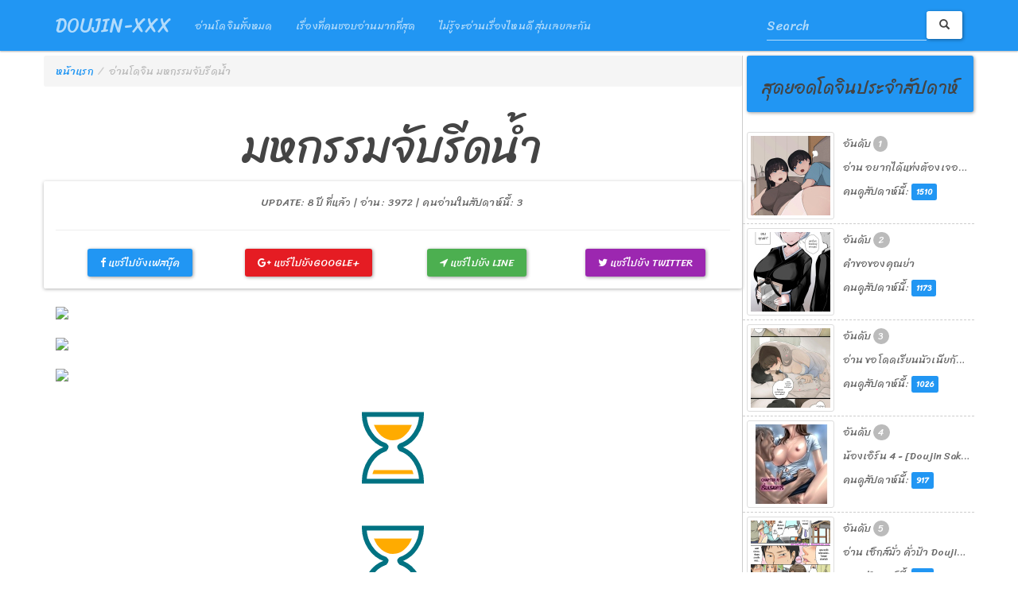

--- FILE ---
content_type: text/html; charset=UTF-8
request_url: https://doujin-xxx.com/read16414-%E0%B8%A1%E0%B8%AB%E0%B8%81%E0%B8%A3%E0%B8%A3%E0%B8%A1%E0%B8%88%E0%B8%B1%E0%B8%9A%E0%B8%A3%E0%B8%B5%E0%B8%94%E0%B8%99%E0%B9%89%E0%B8%B3.html
body_size: 6780
content:

						<!DOCTYPE html>
<!--[if lt IE 7]> <html class="no-js ie6 ie9-and-less ie8-and-less ie7-and-less" lang="en"> <![endif]-->
<!--[if IE 7]>    <html class="no-js ie7 ie9-and-less ie8-and-less ie7-and-less" lang="en"> <![endif]-->
<!--[if IE 8]>    <html class="no-js ie8 ie9-and-less ie8-and-less" lang="en"> <![endif]-->
<!--[if IE 9]>    <html class="no-js ie9 ie9-and-less" lang="en"> <![endif]-->
<!--[if gt IE 9]><!--> <html class="no-js" lang="en"> <!--<![endif]-->
    <head>
		<link rel="profile" href="https://gmpg.org/xfn/11" />
        <meta charset="utf-8">
        <meta http-equiv="X-UA-Compatible" content="IE=edge">
		<meta name="viewport" content="width=device-width, initial-scale=1" />
		<!-- SEO Header -->
		<meta name="description" content="กำลังอ่านการ์ตูนโดจิน เรื่อง (มหกรรมจับรีดน้ำ)"/>
		<meta property="og:locale" content="th_TH" />
		<meta property="og:type" content="website" />
		<meta property="og:title" content="มหกรรมจับรีดน้ำ" />
		<meta property="og:description" content="กำลังอ่านการ์ตูนโดจิน เรื่อง (มหกรรมจับรีดน้ำ)" />
		<meta property="og:url" content="https://doujin-xxx.com/read16414-%E0%B8%A1%E0%B8%AB%E0%B8%81%E0%B8%A3%E0%B8%A3%E0%B8%A1%E0%B8%88%E0%B8%B1%E0%B8%9A%E0%B8%A3%E0%B8%B5%E0%B8%94%E0%B8%99%E0%B9%89%E0%B8%B3.html" />
		<meta property="og:site_name" content="doujin-xxx.com" />
		<meta property="og:image" content="https://doujin-xxx.com/assets/cover/16414.jpg" />
		<title>มหกรรมจับรีดน้ำ</title>
		<!-- Import CDN stuff -->
		<script type="863d225296966ff5dad17888-text/javascript" src="https://cdnjs.cloudflare.com/ajax/libs/jquery/3.0.0/jquery.min.js"></script>
		<script type="863d225296966ff5dad17888-text/javascript" src="https://cdnjs.cloudflare.com/ajax/libs/twitter-bootstrap/4.0.0-alpha/js/bootstrap.min.js"></script>
		<script type="863d225296966ff5dad17888-text/javascript" src='https://cdnjs.cloudflare.com/ajax/libs/pace/0.5.5/pace.min.js'></script>
		<link rel="stylesheet" href="https://maxcdn.bootstrapcdn.com/bootstrap/3.3.6/css/bootstrap.min.css" type="text/css">
		<link rel="stylesheet" href="https://cdnjs.cloudflare.com/ajax/libs/pace/0.5.5/themes/red/pace-theme-flash.css" type="text/css">
		<link href="https://fonts.googleapis.com/css?family=Sriracha&subset=thai" rel="stylesheet">
		<link rel="stylesheet" href="https://cdnjs.cloudflare.com/ajax/libs/bootswatch/3.3.6/paper/bootstrap.min.css">
		<link href="https://maxcdn.bootstrapcdn.com/font-awesome/4.6.3/css/font-awesome.min.css" rel="stylesheet">
		<!-- Custom CSS -->
		<link href="https://doujin-xxx.com/assets/css/Pagination.css" rel="stylesheet">
		<script type="863d225296966ff5dad17888-text/javascript" src='https://doujin-xxx.com/assets/js/jquery.Pagination.js'></script>
		<script type="863d225296966ff5dad17888-text/javascript" src='https://doujin-xxx.com/assets/js/jquery.lazyload.min.js'></script>
		<style>
		body {
			padding-top: 70px; /* Required padding for .navbar-fixed-top. Remove if using .navbar-static-top. Change if height of navigation changes. */
			font-family: 'Sriracha', cursive;
		}
		.doujin-box {
			margin-top: 10px;
			margin-bottom: 10px;
		}
		.doujin-box img {
			max-height: 300px;
		}
		.doujin-title {
			font-size: 16px;
			overflow: hidden;
			line-height: 20px;
			text-overflow: ellipsis;
			white-space: nowrap;
		}
		.top-week-doujin-title {
			overflow: hidden;
			text-overflow: ellipsis;
			white-space: nowrap;
		}
		.img-responsive {
			margin: 0 auto;
		}
		.no-padding {
			padding:5px;
		}
		.no-margin {
			margin: 0px 5px 0px 5px;
			width: 98%;
		}
		.side-panel {
			border-left: 1px solid #ccc;
		
		}
		.line-bottom {
			border-bottom: 1px dashed #ccc;
		}
		.side-line {
			line-height: 30px;
		}
		.sideh3 {
			font-size: 22px;
		}
		.social {
			height: 15px;
			padding-top: 5px;
			margin-top:5px;
			position: relative;
		}
		.scrollToTop{
			width:100px; 
			height:130px;
			padding:10px; 
			text-align:center; 
			font-weight: bold;
			color: #444;
			text-decoration: none;
			position:fixed;
			bottom:10px;
			right:40px;
			display:none;
			/*background: url('arrow_up.png') no-repeat 0px 20px;*/
		}
		.scrollToTop u{
			width:100px; 
			height:130px;
		}
		.scrollToTop:hover{
			text-decoration:none;
		}
		span.btn a {
			color:#fff;
			text-decoration: none;
		}
		</style>
    </head>
    <!-- Navigation -->
    <nav class="navbar navbar-inverse navbar-fixed-top" role="navigation">
        <div class="container">
            <div class="navbar-header">
                <button type="button" class="navbar-toggle" data-toggle="collapse" data-target="#bs-example-navbar-collapse-1">
                    <span class="sr-only">Toggle navigation</span>
                    <span class="icon-bar"></span>
                    <span class="icon-bar"></span>
                    <span class="icon-bar"></span>
                </button>
                <a class="navbar-brand" href="https://doujin-xxx.com/">DOUJIN-XXX</a>
            </div>
            <div class="collapse navbar-collapse" id="bs-example-navbar-collapse-1">
                <ul class="nav navbar-nav">
                    <li >
                        <a href="https://doujin-xxx.com/browse-doujin/">อ่านโดจินทั้งหมด</a>
                    </li>
                    <li >
                        <a href="https://doujin-xxx.com/top-doujin/">เรื่องที่คนชอบอ่านมากที่สุด</a>
                    </li>
                    <li >
                        <a href="https://doujin-xxx.com/random-doujin/">ไม่รู้จะอ่านเรื่องไหนดี สุ่มเลยละกัน</a>
                    </li>
                </ul>
				<form class="navbar-form navbar-right" role="search" method="get" id="search">
					<div class="form-group">
						<input type="text" id="keysearch" class="form-control col-xs-9" placeholder="Search">
						<button type="submit" class="btn btn-default"><span class="glyphicon glyphicon-search"></span></button>
					</div>
					
				</form>
            </div>
            <!-- /.navbar-collapse -->
        </div>
        <!-- /.container -->
    </nav>    <body>
				<div class="container">
					<div class="row">
						<div class="col-md-9 col-xs-12">
					<div class="row text-left">
						<ol class="breadcrumb">
							<li><a href="https://doujin-xxx.com/">หน้าแรก</a></li><li class="active">อ่านโดจิน มหกรรมจับรีดน้ำ</li>
						</ol>
					</div>
			<div class="row text-center">
<h1>มหกรรมจับรีดน้ำ</h1>
	<div class="panel panel-default">
	  <div class="panel-body">
		UPDATE:  8 ปี ที่แล้ว | อ่าน: 3972 | คนอ่านในสัปดาห์นี้: 3
			<hr>
			<div class="col-md-3 col-xs-3">
				<span class="btn btn-primary ">
					<a href="https://www.facebook.com/sharer/sharer.php?u=https://doujin-xxx.com/read16414-%E0%B8%A1%E0%B8%AB%E0%B8%81%E0%B8%A3%E0%B8%A3%E0%B8%A1%E0%B8%88%E0%B8%B1%E0%B8%9A%E0%B8%A3%E0%B8%B5%E0%B8%94%E0%B8%99%E0%B9%89%E0%B8%B3.html" target="_blank"><i class="fa fa-facebook" aria-hidden="true"></i>  <span class="hidden-xs">แชร์ไปยังเฟสบุ๊ค</span></a>
				</span>
			</div> 
			<div class="col-md-3 col-xs-3">
				<span class="btn btn-danger">
					<a href="https://plus.google.com/share?url=https://doujin-xxx.com/read16414-%E0%B8%A1%E0%B8%AB%E0%B8%81%E0%B8%A3%E0%B8%A3%E0%B8%A1%E0%B8%88%E0%B8%B1%E0%B8%9A%E0%B8%A3%E0%B8%B5%E0%B8%94%E0%B8%99%E0%B9%89%E0%B8%B3.html" target="_blank"><i class="fa fa-google-plus" aria-hidden="true"></i>  <span class="hidden-xs">แชร์ไปยังGoogle+</span></a>
				</span>
			</div> 
			<div class="col-md-3 col-xs-3">
				<span class="btn btn-success">
					<a href="https://line.me/R/msg/text/?มหกรรมจับรีดน้ำ - https://doujin-xxx.com/read16414-%E0%B8%A1%E0%B8%AB%E0%B8%81%E0%B8%A3%E0%B8%A3%E0%B8%A1%E0%B8%88%E0%B8%B1%E0%B8%9A%E0%B8%A3%E0%B8%B5%E0%B8%94%E0%B8%99%E0%B9%89%E0%B8%B3.html" target="_blank"><i class="fa fa-location-arrow" aria-hidden="true"></i> <span class="hidden-xs">แชร์ไปยัง Line</span></a>
				</span>
			</div> 
			<div class="col-md-3 col-xs-3">
				<span class="btn btn-info">
					<a href="https://twitter.com/intent/tweet?original_referer=https://doujin-xxx.com/read16414-%E0%B8%A1%E0%B8%AB%E0%B8%81%E0%B8%A3%E0%B8%A3%E0%B8%A1%E0%B8%88%E0%B8%B1%E0%B8%9A%E0%B8%A3%E0%B8%B5%E0%B8%94%E0%B8%99%E0%B9%89%E0%B8%B3.html" target="_blank"><i class="fa fa-twitter" aria-hidden="true"></i>  <span class="hidden-xs">แชร์ไปยัง Twitter</span><a/>
				</span>
			</div>
	  </div>
	</div>	<div class="col-md-12 text-center">
<img  src="https://doujin-xxx.com/assets/img/hourglass.svg" class="lazy img-responsive" data-src="https://www1.wi.to/2017/06/29/a8c44ce8a1d4eaca6d6af45b75c7b78c.jpg" /><br>
<img  src="https://doujin-xxx.com/assets/img/hourglass.svg" class="lazy img-responsive" data-src="https://www1.wi.to/2017/06/29/f5a01b2407d30fc0ac5671d70d4634d4.jpg" /><br>
<img  src="https://doujin-xxx.com/assets/img/hourglass.svg" class="lazy img-responsive" data-src="https://www1.wi.to/2017/06/29/514a82fd5799b1b1b6e9bd553b60991b.jpg" /><br>
<img  src="https://doujin-xxx.com/assets/img/hourglass.svg" class="lazy img-responsive" data-src="https://www1.wi.to/2017/06/29/f39789319bb63d41fed29dec1102de71.jpg" /><br>
<img  src="https://doujin-xxx.com/assets/img/hourglass.svg" class="lazy img-responsive" data-src="https://www1.wi.to/2017/06/29/eb02de04e07b3c779f90b6dabf393c1d.jpg" /><br>
<img  src="https://doujin-xxx.com/assets/img/hourglass.svg" class="lazy img-responsive" data-src="https://www1.wi.to/2017/06/29/7a477d5c93aaecca763d11ecf2b8e2c0.jpg" /><br>
<img  src="https://doujin-xxx.com/assets/img/hourglass.svg" class="lazy img-responsive" data-src="https://www1.wi.to/2017/06/29/0e47a2d04a466540da85fdb1099abfe9.jpg" /><br>
<img  src="https://doujin-xxx.com/assets/img/hourglass.svg" class="lazy img-responsive" data-src="https://www1.wi.to/2017/06/29/2ea8d7edc805c73707947f8867b852aa.jpg" /><br>
<img  src="https://doujin-xxx.com/assets/img/hourglass.svg" class="lazy img-responsive" data-src="https://www1.wi.to/2017/06/29/63121e61598316e3aa71e5ebf15f4023.jpg" /><br>
<img  src="https://doujin-xxx.com/assets/img/hourglass.svg" class="lazy img-responsive" data-src="https://www1.wi.to/2017/06/29/7cd69f16b1a503bf181c4022add1d118.jpg" /><br>
<img  src="https://doujin-xxx.com/assets/img/hourglass.svg" class="lazy img-responsive" data-src="https://www1.wi.to/2017/06/29/2b2963bad83751a58bc9f492408cb695.jpg" /><br>
<img  src="https://doujin-xxx.com/assets/img/hourglass.svg" class="lazy img-responsive" data-src="https://www1.wi.to/2017/06/29/6ca24a42080bab5a062fb96eee24a718.jpg" /><br>
<img  src="https://doujin-xxx.com/assets/img/hourglass.svg" class="lazy img-responsive" data-src="https://www1.wi.to/2017/06/29/eb476ad51ffb3c50e97df0ccf53386f3.jpg" /><br>
<img  src="https://doujin-xxx.com/assets/img/hourglass.svg" class="lazy img-responsive" data-src="https://www1.wi.to/2017/06/29/891e72e9cf8346fcbd3e2d80089a02ce.jpg" /><br>
<img  src="https://doujin-xxx.com/assets/img/hourglass.svg" class="lazy img-responsive" data-src="https://www1.wi.to/2017/06/29/6d12a1f51d232849b64bd5961a91f7c4.jpg" /><br>
<img  src="https://doujin-xxx.com/assets/img/hourglass.svg" class="lazy img-responsive" data-src="https://www1.wi.to/2017/06/29/90b1b001c128cc2e96e4da89ce45042f.jpg" /><br>
<img  src="https://doujin-xxx.com/assets/img/hourglass.svg" class="lazy img-responsive" data-src="https://www1.wi.to/2017/06/29/c1346679839923dcabbb4ead36c8ba87.jpg" /><br>
<img  src="https://doujin-xxx.com/assets/img/hourglass.svg" class="lazy img-responsive" data-src="https://www1.wi.to/2017/06/29/4e3ac7767a5034d5d707872b2a030260.jpg" /><br>
<img  src="https://doujin-xxx.com/assets/img/hourglass.svg" class="lazy img-responsive" data-src="https://www1.wi.to/2017/06/29/ed36c47db898912d12390977002ade4c.jpg" /><br>
<img  src="https://doujin-xxx.com/assets/img/hourglass.svg" class="lazy img-responsive" data-src="https://www1.wi.to/2017/06/29/c8bfc77f61add552c20631478ec0a992.jpg" /><br>
<img  src="https://doujin-xxx.com/assets/img/hourglass.svg" class="lazy img-responsive" data-src="https://www1.wi.to/2017/06/29/afab3fce4f4fb1a86d2081c52a390ac9.jpg" /><br>
<img  src="https://doujin-xxx.com/assets/img/hourglass.svg" class="lazy img-responsive" data-src="https://www1.wi.to/2017/06/29/017d5a1a2f6a9854ce1e8adb7be3ab86.jpg" /><br>
<img  src="https://doujin-xxx.com/assets/img/hourglass.svg" class="lazy img-responsive" data-src="https://www1.wi.to/2017/06/29/1dd73ad62907f17f0a30b74468fc5b3c.jpg" /><br>
<img  src="https://doujin-xxx.com/assets/img/hourglass.svg" class="lazy img-responsive" data-src="https://www1.wi.to/2017/06/29/00294004b73ba6af1e65d0d1ee01a5ac.jpg" /><br>
	</div>
	<div class="col-md-12 text-center">
		<div class="fb-comments" data-href="https://doujin-xxx.com/read16414-%E0%B8%A1%E0%B8%AB%E0%B8%81%E0%B8%A3%E0%B8%A3%E0%B8%A1%E0%B8%88%E0%B8%B1%E0%B8%9A%E0%B8%A3%E0%B8%B5%E0%B8%94%E0%B8%99%E0%B9%89%E0%B8%B3.html" data-numposts="5" data-width="100%"></div>
	</div>
</div>				</div>
				<div class="col-md-3 col-xs-12 side-panel">
					 <div class="row">
						 <div class="btn btn-primary no-margin"><h3 class="sideh3">สุดยอดโดจินประจำสัปดาห์</h3></div>
					</div>
					<div class="row">
						<div style="padding:10px 0px; overflow:hidden">
							<script data-cfasync="false" type="text/javascript" src="//endowmentoverhangutmost.com/lv/esnk/2029105/code.js" async class="__clb-2029105"></script>
						</div>
					</div>
					  

					<div class="row line-bottom">
						<div class="col-md-5 col-xs-4 no-padding">
							<a href="https://doujin-xxx.com/read41606-อ่าน-อยากได้แท่งต้องเจอดุ้น-Doujin-โดจิน-แปลไทย.html">
							<img class="lazy img-responsive img-thumbnail" src="https://doujin-xxx.com/assets/img/hourglass.svg" data-src="https://doujin-xxx.com/assets/cover/mini_41606.jpg"  alt="อ่านโดจิน - อ่าน อยากได้แท่งต้องเจอดุ้น Doujin โดจิน แปลไทย" title="อ่านโดจิน - อ่าน อยากได้แท่งต้องเจอดุ้น Doujin โดจิน แปลไทย">
							<noscript>
								<img class="img-responsive img-thumbnail" src="https://doujin-xxx.com/assets/cover/mini_41606.jpg">
							</noscript>
							</a>			
						</div>
						<div class="col-md-7 col-xs-8 no-padding">
							<div class="side-line"> อันดับ <span class="badge">1</span></div>
							<div class="top-week-doujin-title side-line">อ่าน อยากได้แท่งต้องเจอดุ้น Doujin โดจิน แปลไทย</div>
							<div class="side-line">คนดูสัปดาห์นี้: <span class="label label-primary">1510</span></div>
						</div>
						
					</div>
					
					<div class="row line-bottom">
						<div class="col-md-5 col-xs-4 no-padding">
							<a href="https://doujin-xxx.com/read35440-คำขอของคุณย่า.html">
							<img class="lazy img-responsive img-thumbnail" src="https://doujin-xxx.com/assets/img/hourglass.svg" data-src="https://doujin-xxx.com/assets/cover/mini_35440.jpg"  alt="อ่านโดจิน - คำขอของคุณย่า" title="อ่านโดจิน - คำขอของคุณย่า">
							<noscript>
								<img class="img-responsive img-thumbnail" src="https://doujin-xxx.com/assets/cover/mini_35440.jpg">
							</noscript>
							</a>			
						</div>
						<div class="col-md-7 col-xs-8 no-padding">
							<div class="side-line"> อันดับ <span class="badge">2</span></div>
							<div class="top-week-doujin-title side-line">คำขอของคุณย่า</div>
							<div class="side-line">คนดูสัปดาห์นี้: <span class="label label-primary">1173</span></div>
						</div>
						
					</div>
					
					<div class="row line-bottom">
						<div class="col-md-5 col-xs-4 no-padding">
							<a href="https://doujin-xxx.com/read41843-อ่าน-ขอโดดเรียนนัวเนียกับพี่สาวให้ถึงใจ-Doujin-โดจิน-แปลไทย.html">
							<img class="lazy img-responsive img-thumbnail" src="https://doujin-xxx.com/assets/img/hourglass.svg" data-src="https://doujin-xxx.com/assets/cover/mini_41843.jpg"  alt="อ่านโดจิน - อ่าน ขอโดดเรียนนัวเนียกับพี่สาวให้ถึงใจ Doujin โดจิน แปลไทย" title="อ่านโดจิน - อ่าน ขอโดดเรียนนัวเนียกับพี่สาวให้ถึงใจ Doujin โดจิน แปลไทย">
							<noscript>
								<img class="img-responsive img-thumbnail" src="https://doujin-xxx.com/assets/cover/mini_41843.jpg">
							</noscript>
							</a>			
						</div>
						<div class="col-md-7 col-xs-8 no-padding">
							<div class="side-line"> อันดับ <span class="badge">3</span></div>
							<div class="top-week-doujin-title side-line">อ่าน ขอโดดเรียนนัวเนียกับพี่สาวให้ถึงใจ Doujin โดจิน แปลไทย</div>
							<div class="side-line">คนดูสัปดาห์นี้: <span class="label label-primary">1026</span></div>
						</div>
						
					</div>
					
					<div class="row line-bottom">
						<div class="col-md-5 col-xs-4 no-padding">
							<a href="https://doujin-xxx.com/read21256-น้องเอิร์น-4----Doujin-Sak--Nong-Earn-Ch.4.html">
							<img class="lazy img-responsive img-thumbnail" src="https://doujin-xxx.com/assets/img/hourglass.svg" data-src="https://doujin-xxx.com/assets/cover/mini_21256.jpg"  alt="อ่านโดจิน - น้องเอิร์น 4 - [Doujin Sak] Nong Earn Ch.4" title="อ่านโดจิน - น้องเอิร์น 4 - [Doujin Sak] Nong Earn Ch.4">
							<noscript>
								<img class="img-responsive img-thumbnail" src="https://doujin-xxx.com/assets/cover/mini_21256.jpg">
							</noscript>
							</a>			
						</div>
						<div class="col-md-7 col-xs-8 no-padding">
							<div class="side-line"> อันดับ <span class="badge">4</span></div>
							<div class="top-week-doujin-title side-line">น้องเอิร์น 4 - [Doujin Sak] Nong Earn Ch.4</div>
							<div class="side-line">คนดูสัปดาห์นี้: <span class="label label-primary">917</span></div>
						</div>
						
					</div>
					
					<div class="row line-bottom">
						<div class="col-md-5 col-xs-4 no-padding">
							<a href="https://doujin-xxx.com/read41860-อ่าน-เซ็กส์มั่ว-คั่วป้า-Doujin-โดจิน-แปลไทย.html">
							<img class="lazy img-responsive img-thumbnail" src="https://doujin-xxx.com/assets/img/hourglass.svg" data-src="https://doujin-xxx.com/assets/cover/mini_41860.jpg"  alt="อ่านโดจิน - อ่าน เซ็กส์มั่ว คั่วป้า Doujin โดจิน แปลไทย" title="อ่านโดจิน - อ่าน เซ็กส์มั่ว คั่วป้า Doujin โดจิน แปลไทย">
							<noscript>
								<img class="img-responsive img-thumbnail" src="https://doujin-xxx.com/assets/cover/mini_41860.jpg">
							</noscript>
							</a>			
						</div>
						<div class="col-md-7 col-xs-8 no-padding">
							<div class="side-line"> อันดับ <span class="badge">5</span></div>
							<div class="top-week-doujin-title side-line">อ่าน เซ็กส์มั่ว คั่วป้า Doujin โดจิน แปลไทย</div>
							<div class="side-line">คนดูสัปดาห์นี้: <span class="label label-primary">910</span></div>
						</div>
						
					</div>
					
					<div class="row line-bottom">
						<div class="col-md-5 col-xs-4 no-padding">
							<a href="https://doujin-xxx.com/read41848-อ่าน-อยู่ๆทุกคนก็กลายเป็นนิกเกะ-1-Doujin-โดจิน-แปลไทย.html">
							<img class="lazy img-responsive img-thumbnail" src="https://doujin-xxx.com/assets/img/hourglass.svg" data-src="https://doujin-xxx.com/assets/cover/mini_41848.jpg"  alt="อ่านโดจิน - อ่าน อยู่ๆทุกคนก็กลายเป็นนิกเกะ 1 Doujin โดจิน แปลไทย" title="อ่านโดจิน - อ่าน อยู่ๆทุกคนก็กลายเป็นนิกเกะ 1 Doujin โดจิน แปลไทย">
							<noscript>
								<img class="img-responsive img-thumbnail" src="https://doujin-xxx.com/assets/cover/mini_41848.jpg">
							</noscript>
							</a>			
						</div>
						<div class="col-md-7 col-xs-8 no-padding">
							<div class="side-line"> อันดับ <span class="badge">6</span></div>
							<div class="top-week-doujin-title side-line">อ่าน อยู่ๆทุกคนก็กลายเป็นนิกเกะ 1 Doujin โดจิน แปลไทย</div>
							<div class="side-line">คนดูสัปดาห์นี้: <span class="label label-primary">799</span></div>
						</div>
						
					</div>
					
					<div class="row line-bottom">
						<div class="col-md-5 col-xs-4 no-padding">
							<a href="https://doujin-xxx.com/read30149-น้องเอิร์น-9----Doujinsak--Nong-Earn-9.html">
							<img class="lazy img-responsive img-thumbnail" src="https://doujin-xxx.com/assets/img/hourglass.svg" data-src="https://doujin-xxx.com/assets/cover/mini_30149.jpg"  alt="อ่านโดจิน - น้องเอิร์น 9 - [Doujinsak] Nong Earn 9" title="อ่านโดจิน - น้องเอิร์น 9 - [Doujinsak] Nong Earn 9">
							<noscript>
								<img class="img-responsive img-thumbnail" src="https://doujin-xxx.com/assets/cover/mini_30149.jpg">
							</noscript>
							</a>			
						</div>
						<div class="col-md-7 col-xs-8 no-padding">
							<div class="side-line"> อันดับ <span class="badge">7</span></div>
							<div class="top-week-doujin-title side-line">น้องเอิร์น 9 - [Doujinsak] Nong Earn 9</div>
							<div class="side-line">คนดูสัปดาห์นี้: <span class="label label-primary">611</span></div>
						</div>
						
					</div>
					
					<div class="row line-bottom">
						<div class="col-md-5 col-xs-4 no-padding">
							<a href="https://doujin-xxx.com/read21269-น้องเอิร์น-5----Doujin-Sak--Nong-Earn-Ch.5.html">
							<img class="lazy img-responsive img-thumbnail" src="https://doujin-xxx.com/assets/img/hourglass.svg" data-src="https://doujin-xxx.com/assets/cover/mini_21269.jpg"  alt="อ่านโดจิน - น้องเอิร์น 5 - [Doujin Sak] Nong Earn Ch.5" title="อ่านโดจิน - น้องเอิร์น 5 - [Doujin Sak] Nong Earn Ch.5">
							<noscript>
								<img class="img-responsive img-thumbnail" src="https://doujin-xxx.com/assets/cover/mini_21269.jpg">
							</noscript>
							</a>			
						</div>
						<div class="col-md-7 col-xs-8 no-padding">
							<div class="side-line"> อันดับ <span class="badge">8</span></div>
							<div class="top-week-doujin-title side-line">น้องเอิร์น 5 - [Doujin Sak] Nong Earn Ch.5</div>
							<div class="side-line">คนดูสัปดาห์นี้: <span class="label label-primary">568</span></div>
						</div>
						
					</div>
					
					<div class="row line-bottom">
						<div class="col-md-5 col-xs-4 no-padding">
							<a href="https://doujin-xxx.com/read21231-น้องเอิร์น----Doujin-Sak--Nong-Earn.html">
							<img class="lazy img-responsive img-thumbnail" src="https://doujin-xxx.com/assets/img/hourglass.svg" data-src="https://doujin-xxx.com/assets/cover/mini_21231.jpg"  alt="อ่านโดจิน - น้องเอิร์น - [Doujin Sak] Nong Earn" title="อ่านโดจิน - น้องเอิร์น - [Doujin Sak] Nong Earn">
							<noscript>
								<img class="img-responsive img-thumbnail" src="https://doujin-xxx.com/assets/cover/mini_21231.jpg">
							</noscript>
							</a>			
						</div>
						<div class="col-md-7 col-xs-8 no-padding">
							<div class="side-line"> อันดับ <span class="badge">9</span></div>
							<div class="top-week-doujin-title side-line">น้องเอิร์น - [Doujin Sak] Nong Earn</div>
							<div class="side-line">คนดูสัปดาห์นี้: <span class="label label-primary">550</span></div>
						</div>
						
					</div>
					
					<div class="row line-bottom">
						<div class="col-md-5 col-xs-4 no-padding">
							<a href="https://doujin-xxx.com/read41849-อ่าน-เรื่องราวของสาวๆเลิฟไลฟ์-Doujin-โดจิน-แปลไทย.html">
							<img class="lazy img-responsive img-thumbnail" src="https://doujin-xxx.com/assets/img/hourglass.svg" data-src="https://doujin-xxx.com/assets/cover/mini_41849.jpg"  alt="อ่านโดจิน - อ่าน เรื่องราวของสาวๆเลิฟไลฟ์ Doujin โดจิน แปลไทย" title="อ่านโดจิน - อ่าน เรื่องราวของสาวๆเลิฟไลฟ์ Doujin โดจิน แปลไทย">
							<noscript>
								<img class="img-responsive img-thumbnail" src="https://doujin-xxx.com/assets/cover/mini_41849.jpg">
							</noscript>
							</a>			
						</div>
						<div class="col-md-7 col-xs-8 no-padding">
							<div class="side-line"> อันดับ <span class="badge">10</span></div>
							<div class="top-week-doujin-title side-line">อ่าน เรื่องราวของสาวๆเลิฟไลฟ์ Doujin โดจิน แปลไทย</div>
							<div class="side-line">คนดูสัปดาห์นี้: <span class="label label-primary">544</span></div>
						</div>
						
					</div>
					
					<div class="row line-bottom">
						<div class="col-md-5 col-xs-4 no-padding">
							<a href="https://doujin-xxx.com/read30086-น้องเอิร์น-8----Doujinsak--Nong-Earn-Ch.8.html">
							<img class="lazy img-responsive img-thumbnail" src="https://doujin-xxx.com/assets/img/hourglass.svg" data-src="https://doujin-xxx.com/assets/cover/mini_30086.jpg"  alt="อ่านโดจิน - น้องเอิร์น 8 - [Doujinsak] Nong Earn Ch.8" title="อ่านโดจิน - น้องเอิร์น 8 - [Doujinsak] Nong Earn Ch.8">
							<noscript>
								<img class="img-responsive img-thumbnail" src="https://doujin-xxx.com/assets/cover/mini_30086.jpg">
							</noscript>
							</a>			
						</div>
						<div class="col-md-7 col-xs-8 no-padding">
							<div class="side-line"> อันดับ <span class="badge">11</span></div>
							<div class="top-week-doujin-title side-line">น้องเอิร์น 8 - [Doujinsak] Nong Earn Ch.8</div>
							<div class="side-line">คนดูสัปดาห์นี้: <span class="label label-primary">518</span></div>
						</div>
						
					</div>
					
					<div class="row line-bottom">
						<div class="col-md-5 col-xs-4 no-padding">
							<a href="https://doujin-xxx.com/read15780-ให้ลุงช่วยดูแล.html">
							<img class="lazy img-responsive img-thumbnail" src="https://doujin-xxx.com/assets/img/hourglass.svg" data-src="https://doujin-xxx.com/assets/cover/mini_15780.jpg"  alt="อ่านโดจิน - ให้ลุงช่วยดูแล" title="อ่านโดจิน - ให้ลุงช่วยดูแล">
							<noscript>
								<img class="img-responsive img-thumbnail" src="https://doujin-xxx.com/assets/cover/mini_15780.jpg">
							</noscript>
							</a>			
						</div>
						<div class="col-md-7 col-xs-8 no-padding">
							<div class="side-line"> อันดับ <span class="badge">12</span></div>
							<div class="top-week-doujin-title side-line">ให้ลุงช่วยดูแล</div>
							<div class="side-line">คนดูสัปดาห์นี้: <span class="label label-primary">503</span></div>
						</div>
						
					</div>
					
					<div class="row line-bottom">
						<div class="col-md-5 col-xs-4 no-padding">
							<a href="https://doujin-xxx.com/read21239-น้องเอิร์น-2----Doujin-Sak--Nong-Earn-Ch.2.html">
							<img class="lazy img-responsive img-thumbnail" src="https://doujin-xxx.com/assets/img/hourglass.svg" data-src="https://doujin-xxx.com/assets/cover/mini_21239.jpg"  alt="อ่านโดจิน - น้องเอิร์น 2 - [Doujin Sak] Nong Earn Ch.2" title="อ่านโดจิน - น้องเอิร์น 2 - [Doujin Sak] Nong Earn Ch.2">
							<noscript>
								<img class="img-responsive img-thumbnail" src="https://doujin-xxx.com/assets/cover/mini_21239.jpg">
							</noscript>
							</a>			
						</div>
						<div class="col-md-7 col-xs-8 no-padding">
							<div class="side-line"> อันดับ <span class="badge">13</span></div>
							<div class="top-week-doujin-title side-line">น้องเอิร์น 2 - [Doujin Sak] Nong Earn Ch.2</div>
							<div class="side-line">คนดูสัปดาห์นี้: <span class="label label-primary">494</span></div>
						</div>
						
					</div>
					
					<div class="row line-bottom">
						<div class="col-md-5 col-xs-4 no-padding">
							<a href="https://doujin-xxx.com/read41852-อ่าน-สร้างแรงบันดาลใจ-Doujin-โดจิน-แปลไทย.html">
							<img class="lazy img-responsive img-thumbnail" src="https://doujin-xxx.com/assets/img/hourglass.svg" data-src="https://doujin-xxx.com/assets/cover/mini_41852.jpg"  alt="อ่านโดจิน - อ่าน สร้างแรงบันดาลใจ Doujin โดจิน แปลไทย" title="อ่านโดจิน - อ่าน สร้างแรงบันดาลใจ Doujin โดจิน แปลไทย">
							<noscript>
								<img class="img-responsive img-thumbnail" src="https://doujin-xxx.com/assets/cover/mini_41852.jpg">
							</noscript>
							</a>			
						</div>
						<div class="col-md-7 col-xs-8 no-padding">
							<div class="side-line"> อันดับ <span class="badge">14</span></div>
							<div class="top-week-doujin-title side-line">อ่าน สร้างแรงบันดาลใจ Doujin โดจิน แปลไทย</div>
							<div class="side-line">คนดูสัปดาห์นี้: <span class="label label-primary">469</span></div>
						</div>
						
					</div>
					
					<div class="row line-bottom">
						<div class="col-md-5 col-xs-4 no-padding">
							<a href="https://doujin-xxx.com/read21248-น้องเอิร์น-3----Doujin-Sak--Nong-Earn-Ch.3.html">
							<img class="lazy img-responsive img-thumbnail" src="https://doujin-xxx.com/assets/img/hourglass.svg" data-src="https://doujin-xxx.com/assets/cover/mini_21248.jpg"  alt="อ่านโดจิน - น้องเอิร์น 3 - [Doujin Sak] Nong Earn Ch.3" title="อ่านโดจิน - น้องเอิร์น 3 - [Doujin Sak] Nong Earn Ch.3">
							<noscript>
								<img class="img-responsive img-thumbnail" src="https://doujin-xxx.com/assets/cover/mini_21248.jpg">
							</noscript>
							</a>			
						</div>
						<div class="col-md-7 col-xs-8 no-padding">
							<div class="side-line"> อันดับ <span class="badge">15</span></div>
							<div class="top-week-doujin-title side-line">น้องเอิร์น 3 - [Doujin Sak] Nong Earn Ch.3</div>
							<div class="side-line">คนดูสัปดาห์นี้: <span class="label label-primary">463</span></div>
						</div>
						
					</div>
					
					<div class="row line-bottom">
						<div class="col-md-5 col-xs-4 no-padding">
							<a href="https://doujin-xxx.com/read30033-น้องเอิร์น-ยกสอง----Doujinsak--Nong-Earn-Ch.7.html">
							<img class="lazy img-responsive img-thumbnail" src="https://doujin-xxx.com/assets/img/hourglass.svg" data-src="https://doujin-xxx.com/assets/cover/mini_30033.jpg"  alt="อ่านโดจิน - น้องเอิร์น ยกสอง - [Doujinsak] Nong Earn Ch.7" title="อ่านโดจิน - น้องเอิร์น ยกสอง - [Doujinsak] Nong Earn Ch.7">
							<noscript>
								<img class="img-responsive img-thumbnail" src="https://doujin-xxx.com/assets/cover/mini_30033.jpg">
							</noscript>
							</a>			
						</div>
						<div class="col-md-7 col-xs-8 no-padding">
							<div class="side-line"> อันดับ <span class="badge">16</span></div>
							<div class="top-week-doujin-title side-line">น้องเอิร์น ยกสอง - [Doujinsak] Nong Earn Ch.7</div>
							<div class="side-line">คนดูสัปดาห์นี้: <span class="label label-primary">460</span></div>
						</div>
						
					</div>
					
					<div class="row line-bottom">
						<div class="col-md-5 col-xs-4 no-padding">
							<a href="https://doujin-xxx.com/read41682-อ่าน-จ่ายด้วยร่างกาย-Doujin-โดจิน-แปลไทย.html">
							<img class="lazy img-responsive img-thumbnail" src="https://doujin-xxx.com/assets/img/hourglass.svg" data-src="https://doujin-xxx.com/assets/cover/mini_41682.jpg"  alt="อ่านโดจิน - อ่าน จ่ายด้วยร่างกาย Doujin โดจิน แปลไทย" title="อ่านโดจิน - อ่าน จ่ายด้วยร่างกาย Doujin โดจิน แปลไทย">
							<noscript>
								<img class="img-responsive img-thumbnail" src="https://doujin-xxx.com/assets/cover/mini_41682.jpg">
							</noscript>
							</a>			
						</div>
						<div class="col-md-7 col-xs-8 no-padding">
							<div class="side-line"> อันดับ <span class="badge">17</span></div>
							<div class="top-week-doujin-title side-line">อ่าน จ่ายด้วยร่างกาย Doujin โดจิน แปลไทย</div>
							<div class="side-line">คนดูสัปดาห์นี้: <span class="label label-primary">421</span></div>
						</div>
						
					</div>
					
					<div class="row line-bottom">
						<div class="col-md-5 col-xs-4 no-padding">
							<a href="https://doujin-xxx.com/read41818-อ่าน-รักลุงนะคะ-Doujin-โดจิน-แปลไทย.html">
							<img class="lazy img-responsive img-thumbnail" src="https://doujin-xxx.com/assets/img/hourglass.svg" data-src="https://doujin-xxx.com/assets/cover/mini_41818.jpg"  alt="อ่านโดจิน - อ่าน รักลุงนะคะ Doujin โดจิน แปลไทย" title="อ่านโดจิน - อ่าน รักลุงนะคะ Doujin โดจิน แปลไทย">
							<noscript>
								<img class="img-responsive img-thumbnail" src="https://doujin-xxx.com/assets/cover/mini_41818.jpg">
							</noscript>
							</a>			
						</div>
						<div class="col-md-7 col-xs-8 no-padding">
							<div class="side-line"> อันดับ <span class="badge">18</span></div>
							<div class="top-week-doujin-title side-line">อ่าน รักลุงนะคะ Doujin โดจิน แปลไทย</div>
							<div class="side-line">คนดูสัปดาห์นี้: <span class="label label-primary">394</span></div>
						</div>
						
					</div>
					
					<div class="row line-bottom">
						<div class="col-md-5 col-xs-4 no-padding">
							<a href="https://doujin-xxx.com/read41872-อ่าน-แม่ที่น่ารักของเพื่อน-Doujin-โดจิน-แปลไทย.html">
							<img class="lazy img-responsive img-thumbnail" src="https://doujin-xxx.com/assets/img/hourglass.svg" data-src="https://doujin-xxx.com/assets/cover/mini_41872.jpg"  alt="อ่านโดจิน - อ่าน แม่ที่น่ารักของเพื่อน Doujin โดจิน แปลไทย" title="อ่านโดจิน - อ่าน แม่ที่น่ารักของเพื่อน Doujin โดจิน แปลไทย">
							<noscript>
								<img class="img-responsive img-thumbnail" src="https://doujin-xxx.com/assets/cover/mini_41872.jpg">
							</noscript>
							</a>			
						</div>
						<div class="col-md-7 col-xs-8 no-padding">
							<div class="side-line"> อันดับ <span class="badge">19</span></div>
							<div class="top-week-doujin-title side-line">อ่าน แม่ที่น่ารักของเพื่อน Doujin โดจิน แปลไทย</div>
							<div class="side-line">คนดูสัปดาห์นี้: <span class="label label-primary">341</span></div>
						</div>
						
					</div>
					
					<div class="row line-bottom">
						<div class="col-md-5 col-xs-4 no-padding">
							<a href="https://doujin-xxx.com/read15760-ไจแอ้นซั่มแม่โนบิตะ.html">
							<img class="lazy img-responsive img-thumbnail" src="https://doujin-xxx.com/assets/img/hourglass.svg" data-src="https://doujin-xxx.com/assets/cover/mini_15760.jpg"  alt="อ่านโดจิน - ไจแอ้นซั่มแม่โนบิตะ" title="อ่านโดจิน - ไจแอ้นซั่มแม่โนบิตะ">
							<noscript>
								<img class="img-responsive img-thumbnail" src="https://doujin-xxx.com/assets/cover/mini_15760.jpg">
							</noscript>
							</a>			
						</div>
						<div class="col-md-7 col-xs-8 no-padding">
							<div class="side-line"> อันดับ <span class="badge">20</span></div>
							<div class="top-week-doujin-title side-line">ไจแอ้นซั่มแม่โนบิตะ</div>
							<div class="side-line">คนดูสัปดาห์นี้: <span class="label label-primary">303</span></div>
						</div>
						
					</div>
										<div class="row">
						<div style="padding:10px 0px; overflow:hidden">
						<script data-cfasync="false" type="text/javascript" src="//endowmentoverhangutmost.com/lv/esnk/2029106/code.js" async class="__clb-2029106"></script>
						</div>
					</div>				
				</div>
			</div> <!-- row -->
			<!-- footer -->
			<div class="row">
				<div class="col-md-12 col-xs-12">
					<div class="panel panel-default">
					  <div class="panel-body">
						<p>
						<h5>นโยบายหื่นๆ</h5>
						ก็ไม่มีอะไรมาก แค่เว็บอ่านโดจินหื่นเว็บนึง อ่านเอามันส์ ไม่ต้องคิดมาก เดี๋ยวนี้การ์ตูนโดจินแปลไทยมีเยอะ เนื่องจากมีนักแปลมากมาย ก็ถือว่าเป็นกำไรสำหรับคนชอบอ่านอย่างเราๆ และก็ต้องขอบคุณนักแปลทุกท่านมา ณ ที่นี้ด้วย  อนึ่ง หากเรื่องใดที่นำมาเผยแพร่โดยไม่ได้รับอนุญาต ทางเราต้องขออภัยด้วย หากต้องการติดต่อเรา เมล์มาโลดที่ doujinxxx[(a)]gmail.com
						</p>
						<p>
						<code><i class="glyphicon glyphicon-exclamation-sign"></i> Debug info: Loads MySQL 2 Times</code>
						<!-- Histats.com  (div with counter) --><div id="histats_counter"></div>
						<!-- Histats.com  START  (aync)-->
						<script type="863d225296966ff5dad17888-text/javascript">var _Hasync= _Hasync|| [];
						_Hasync.push(['Histats.start', '1,3497593,4,601,110,30,00010001']);
						_Hasync.push(['Histats.fasi', '1']);
						_Hasync.push(['Histats.track_hits', '']);
						(function() {
						var hs = document.createElement('script'); hs.type = 'text/javascript'; hs.async = true;
						hs.src = ('//s10.histats.com/js15_as.js');
						(document.getElementsByTagName('head')[0] || document.getElementsByTagName('body')[0]).appendChild(hs);
						})();</script>
						<noscript><a href="/" target="_blank"><img  src="//sstatic1.histats.com/0.gif?3497593&101" alt="" border="0"></a></noscript>
						<!-- Histats.com  END  -->
						</p>
					  </div>
					</div>
				</div>
				<a href="#" class="scrollToTop"><img src="https://doujin-xxx.com/assets/img/icon-top.png"></a>
			</div> <!-- row -->
		</div><!-- container -->
	<!-- Internal Javascript Functions -->
	<script type="863d225296966ff5dad17888-text/javascript">
	$(document).ready(function(){
				$("img.lazy").unveil();
		/* Search */
		$( "#search" ).submit(function() {
			//txt = $("#keysearch").val();
			var txt = document.getElementById("keysearch").value;
			var txt = decodeURIComponent(txt);
			var txt = txt.replace(/%20/g, "+");
			var txt = txt.replace(" ","+");
			//var txt = txt.replace(/[^\w\s]/gi, '');
			var charCount = txt.length;
		
			if ($.trim(txt) === "" || charCount<5) {
				return false;
			}else{
				document.location = "/search/" + txt + "/";
			}
		  event.preventDefault();
		});
		/* Search */
	});
	$(window).scroll(function(){
		if ($(this).scrollTop() > 100) {
			$('.scrollToTop').fadeIn();
		} else {
			$('.scrollToTop').fadeOut();
		}
	});
	
	//Click event to scroll to top
	$('.scrollToTop').click(function(){
		$('html, body').animate({scrollTop : 0},800);
		return false;
	});
	</script>
	<div id="fb-root"></div>
	<script type="863d225296966ff5dad17888-text/javascript">(function(d, s, id) {
	  var js, fjs = d.getElementsByTagName(s)[0];
	  if (d.getElementById(id)) return;
	  js = d.createElement(s); js.id = id;
	  js.src = "//connect.facebook.net/th_TH/sdk.js#xfbml=1&version=v2.6&appId=534897963311899";
	  fjs.parentNode.insertBefore(js, fjs);
	}(document, 'script', 'facebook-jssdk'));</script>
	<script src="https://apis.google.com/js/platform.js" async defer type="863d225296966ff5dad17888-text/javascript">
	  {lang: 'th'}
	</script>
	<script type="863d225296966ff5dad17888-text/javascript">!function(d,s,id){var js,fjs=d.getElementsByTagName(s)[0],p=/^http:/.test(d.location)?'http':'https';if(!d.getElementById(id)){js=d.createElement(s);js.id=id;js.src=p+'://platform.twitter.com/widgets.js';fjs.parentNode.insertBefore(js,fjs);}}(document, 'script', 'twitter-wjs');</script>
    <script src="/cdn-cgi/scripts/7d0fa10a/cloudflare-static/rocket-loader.min.js" data-cf-settings="863d225296966ff5dad17888-|49" defer></script><script defer src="https://static.cloudflareinsights.com/beacon.min.js/vcd15cbe7772f49c399c6a5babf22c1241717689176015" integrity="sha512-ZpsOmlRQV6y907TI0dKBHq9Md29nnaEIPlkf84rnaERnq6zvWvPUqr2ft8M1aS28oN72PdrCzSjY4U6VaAw1EQ==" data-cf-beacon='{"version":"2024.11.0","token":"e584b8450efa4e4d94fe412242645487","r":1,"server_timing":{"name":{"cfCacheStatus":true,"cfEdge":true,"cfExtPri":true,"cfL4":true,"cfOrigin":true,"cfSpeedBrain":true},"location_startswith":null}}' crossorigin="anonymous"></script>
</body>
</html>


--- FILE ---
content_type: image/svg+xml
request_url: https://doujin-xxx.com/assets/img/hourglass.svg
body_size: 271
content:
<?xml version="1.0" encoding="utf-8"?><svg width='120px' height='120px' xmlns="http://www.w3.org/2000/svg" viewBox="0 0 100 100" preserveAspectRatio="xMidYMid" class="uil-hourglass"><rect x="0" y="0" width="100" height="100" fill="none" class="bk"></rect><g><path fill="none" stroke="#007282" stroke-width="5" stroke-miterlimit="10" d="M58.4,51.7c-0.9-0.9-1.4-2-1.4-2.3s0.5-0.4,1.4-1.4 C70.8,43.8,79.8,30.5,80,15.5H70H30H20c0.2,15,9.2,28.1,21.6,32.3c0.9,0.9,1.4,1.2,1.4,1.5s-0.5,1.6-1.4,2.5 C29.2,56.1,20.2,69.5,20,85.5h10h40h10C79.8,69.5,70.8,55.9,58.4,51.7z" class="glass"></path><clipPath id="uil-hourglass-clip1"><rect x="15" y="20" width="70" height="25" class="clip"><animate attributeName="height" from="25" to="0" dur="1.5s" repeatCount="indefinite" vlaues="25;0;0" keyTimes="0;0.5;1"></animate><animate attributeName="y" from="20" to="45" dur="1.5s" repeatCount="indefinite" vlaues="20;45;45" keyTimes="0;0.5;1"></animate></rect></clipPath><clipPath id="uil-hourglass-clip2"><rect x="15" y="55" width="70" height="25" class="clip"><animate attributeName="height" from="0" to="25" dur="1.5s" repeatCount="indefinite" vlaues="0;25;25" keyTimes="0;0.5;1"></animate><animate attributeName="y" from="80" to="55" dur="1.5s" repeatCount="indefinite" vlaues="80;55;55" keyTimes="0;0.5;1"></animate></rect></clipPath><path d="M29,23c3.1,11.4,11.3,19.5,21,19.5S67.9,34.4,71,23H29z" clip-path="url(#uil-hourglass-clip1)" fill="#ffab00" class="sand"></path><path d="M71.6,78c-3-11.6-11.5-20-21.5-20s-18.5,8.4-21.5,20H71.6z" clip-path="url(#uil-hourglass-clip2)" fill="#ffab00" class="sand"></path><animateTransform attributeName="transform" type="rotate" from="0 50 50" to="180 50 50" repeatCount="indefinite" dur="1.5s" values="0 50 50;0 50 50;180 50 50" keyTimes="0;0.7;1"></animateTransform></g></svg>